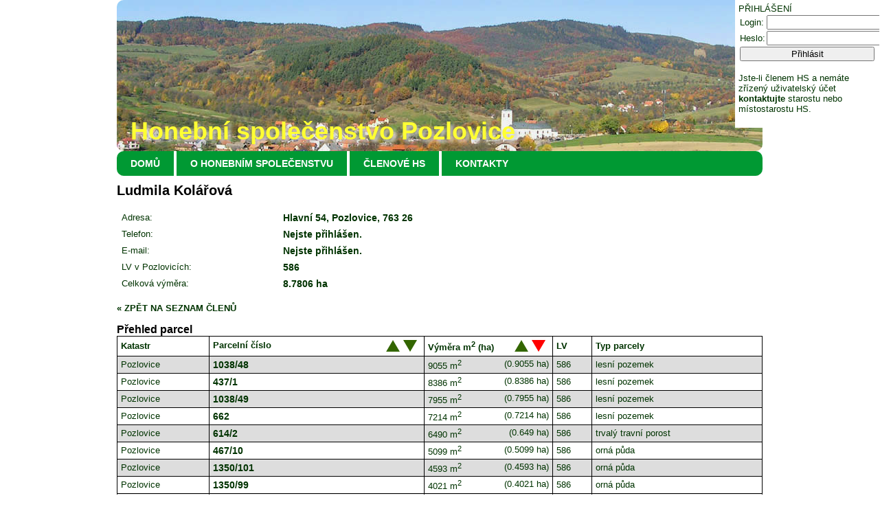

--- FILE ---
content_type: text/html; charset=UTF-8
request_url: https://hs.pozlovice.cz/member.php?order=2&id=47
body_size: 2448
content:
<!doctype html>
<html>
<head>
<meta charset="utf-8">
<meta name="description" content="Stránky honebního společenstva Pozlovice Podhradí, informace, novinky, přehledy členů">
<meta name="keywords" content="Honební společenstvo, Pozlovice, Podhradí">
<meta name="author" content="Bc. Pavel Žmolík, www.pavelzmolik.cz">
<title>Ludmila Kolářová | HS Pozlovice</title>

<link href="./css/default.css" rel="stylesheet" />
<link href="./css/addMember.css" rel="stylesheet" />
<link href="./css/members.css" rel="stylesheet" />


</head>
<body>
<div class="login">
PŘIHLÁŠENÍ<br/>
<form method="post" action="/member.php?id=&amp;order=">
<table class="log">
  <tr class="log">
      <td class="log">Login:</td>
      <td class="log"><input name="login" value=""></td>
  </tr>
  <tr class="log">
        <td class="log">Heslo:</td>
        <td class="log"><input name="heslo" type = "password" value=""></td>
  </tr>
  <tr class="log">
  <td colspan="2" class="log"><input type="Submit" name="prihlaseni" value="Přihlásit"></td>
  </tr>
</table>

</form>
<div class="loginPouceni">Jste-li členem HS a nemáte zřízený uživatelský účet <a class="download" href="/contacts.php">kontaktujte</a> starostu nebo místostarostu HS.</div>
</div>
<div class="obalovaci">
	<div class="header radius10">
    	Honební společenstvo Pozlovice
    </div>
    <div class="menu radius10">
    	<div class="menuPolozka"><a class="menuLink" href="./">DOMŮ</a></div>
        <div class="menuPolozka"><a class="menuLink" href="./about.php">O HONEBNÍM SPOLEČENSTVU</a></div>
        <div class="menuPolozka"><a class="menuLink" href="./members.php">ČLENOVÉ HS</a></div>
        <div class="menuPolozka menuPolozkaLast"><a class="menuLink" href="./contacts.php">KONTAKTY</a></div>
        <div class="cleaner"></div>
    </div>
    <!--toto je spolecne vsem strankam--><!--strana o HS strana-->
<h1>Ludmila Kolářová</h1>    <table class="memberUdaje" border="0">
    <tr>
    	<td class="memberZahlavi">Adresa:</td>
        <td class="memberHodnota">Hlavní 54, Pozlovice, 763 26</td>
    </tr>
     <tr>
    	<td class="memberZahlavi">Telefon:</td>
        <td class="memberHodnota">Nejste přihlášen.</td>
    </tr>
    <tr>
    	<td class="memberZahlavi">E-mail:</td>
        <td class="memberHodnota">Nejste přihlášen.</td>
    </tr>
     <tr>
		<td class="memberZahlavi">LV v Pozlovicích:</td>
		<td class="memberHodnota">586</td>
		</tr><tr>
		<td class="memberZahlavi">Celková výměra:</td>
		<td class="memberHodnota">8.7806 ha</td>
		</tr>
    </table>    <!--toto je jiz generovano pomoci php-->
    <div class="back"><a href="./members.php" class="download">&laquo; ZPĚT NA SEZNAM ČLENŮ</a></div>
    <h2>Přehled parcel</h2>
    <table class="parcelyTable" border="0">
    	<tr>
        	<th class="uzemi">Katastr</th>
        	<th class="cisloParcely">Parcelní číslo<a href="/member.php?order=1&amp;id=47"><img class="orderImg" src="./images/orderDown1.png" alt="down" title="Dle čísla parcely 0 - XX"/></a> <a href="/member.php?order=0&amp;id=47"><img class="orderImg" src="./images/orderUp1.png" alt="up" title="Dle čísla parcely XX - 0"></a></th>
            <th class="vymera">Výměra m<sup>2</sup> (ha)<img class="orderImg" src="./images/orderDown2.png" alt="down" title="Dle výměry od největší"/> <a href="/member.php?order=3&amp;id=47"><img class="orderImg" src="./images/orderUp1.png" alt="up" title="Dle výměry od nejmenší"/></a></th>
            <th class="lv">LV</th>
            <th class="typParcely">Typ parcely</th>
                    </tr>
    <tr>
		 <td>Pozlovice</td>
		 <td><a class="download parcelaLink" href="http://nahlizenidokn.cuzk.cz/ZobrazObjekt.aspx?&typ=parcela&id=1399170737">1038/48</a></td>
		 <td>9055 m<sup>2</sup><span style="float:right; margin-right:5px">(0.9055 ha)</span></td>
		 <td>586</td>
		 <td>lesní pozemek</td></tr><tr>
		 <td>Pozlovice</td>
		 <td><a class="download parcelaLink" href="http://nahlizenidokn.cuzk.cz/ZobrazObjekt.aspx?&typ=parcela&id=1398752737">437/1</a></td>
		 <td>8386 m<sup>2</sup><span style="float:right; margin-right:5px">(0.8386 ha)</span></td>
		 <td>586</td>
		 <td>lesní pozemek</td></tr><tr>
		 <td>Pozlovice</td>
		 <td><a class="download parcelaLink" href="http://nahlizenidokn.cuzk.cz/ZobrazObjekt.aspx?&typ=parcela&id=1399171737">1038/49</a></td>
		 <td>7955 m<sup>2</sup><span style="float:right; margin-right:5px">(0.7955 ha)</span></td>
		 <td>586</td>
		 <td>lesní pozemek</td></tr><tr>
		 <td>Pozlovice</td>
		 <td><a class="download parcelaLink" href="http://nahlizenidokn.cuzk.cz/ZobrazObjekt.aspx?&typ=parcela&id=1398889737">662</a></td>
		 <td>7214 m<sup>2</sup><span style="float:right; margin-right:5px">(0.7214 ha)</span></td>
		 <td>586</td>
		 <td>lesní pozemek</td></tr><tr>
		 <td>Pozlovice</td>
		 <td><a class="download parcelaLink" href="http://nahlizenidokn.cuzk.cz/ZobrazObjekt.aspx?&typ=parcela&id=1398869737">614/2</a></td>
		 <td>6490 m<sup>2</sup><span style="float:right; margin-right:5px">(0.649 ha)</span></td>
		 <td>586</td>
		 <td>trvalý travní porost</td></tr><tr>
		 <td>Pozlovice</td>
		 <td><a class="download parcelaLink" href="http://nahlizenidokn.cuzk.cz/ZobrazObjekt.aspx?&typ=parcela&id=1398787737">467/10</a></td>
		 <td>5099 m<sup>2</sup><span style="float:right; margin-right:5px">(0.5099 ha)</span></td>
		 <td>586</td>
		 <td>orná půda</td></tr><tr>
		 <td>Pozlovice</td>
		 <td><a class="download parcelaLink" href="http://nahlizenidokn.cuzk.cz/ZobrazObjekt.aspx?&typ=parcela&id=1399411737">1350/101</a></td>
		 <td>4593 m<sup>2</sup><span style="float:right; margin-right:5px">(0.4593 ha)</span></td>
		 <td>586</td>
		 <td>orná půda</td></tr><tr>
		 <td>Pozlovice</td>
		 <td><a class="download parcelaLink" href="http://nahlizenidokn.cuzk.cz/ZobrazObjekt.aspx?&typ=parcela&id=1399409737">1350/99</a></td>
		 <td>4021 m<sup>2</sup><span style="float:right; margin-right:5px">(0.4021 ha)</span></td>
		 <td>586</td>
		 <td>orná půda</td></tr><tr>
		 <td>Pozlovice</td>
		 <td><a class="download parcelaLink" href="http://nahlizenidokn.cuzk.cz/ZobrazObjekt.aspx?&typ=parcela&id=1398915737">669/30</a></td>
		 <td>3689 m<sup>2</sup><span style="float:right; margin-right:5px">(0.3689 ha)</span></td>
		 <td>586</td>
		 <td>lesní pozemek</td></tr><tr>
		 <td>Pozlovice</td>
		 <td><a class="download parcelaLink" href="http://nahlizenidokn.cuzk.cz/ZobrazObjekt.aspx?&typ=parcela&id=1398748737">434/1</a></td>
		 <td>3588 m<sup>2</sup><span style="float:right; margin-right:5px">(0.3588 ha)</span></td>
		 <td>586</td>
		 <td>orná půda</td></tr><tr>
		 <td>Pozlovice</td>
		 <td><a class="download parcelaLink" href="http://nahlizenidokn.cuzk.cz/ZobrazObjekt.aspx?&typ=parcela&id=1399359737">1267/36</a></td>
		 <td>2862 m<sup>2</sup><span style="float:right; margin-right:5px">(0.2862 ha)</span></td>
		 <td>586</td>
		 <td>orná půda</td></tr><tr>
		 <td>Pozlovice</td>
		 <td><a class="download parcelaLink" href="http://nahlizenidokn.cuzk.cz/ZobrazObjekt.aspx?&typ=parcela&id=1399410737">1350/100</a></td>
		 <td>2540 m<sup>2</sup><span style="float:right; margin-right:5px">(0.254 ha)</span></td>
		 <td>586</td>
		 <td>orná půda</td></tr><tr>
		 <td>Pozlovice</td>
		 <td><a class="download parcelaLink" href="http://nahlizenidokn.cuzk.cz/ZobrazObjekt.aspx?&typ=parcela&id=1398870737">614/3</a></td>
		 <td>2429 m<sup>2</sup><span style="float:right; margin-right:5px">(0.2429 ha)</span></td>
		 <td>586</td>
		 <td>trvalý travní porost</td></tr><tr>
		 <td>Pozlovice</td>
		 <td><a class="download parcelaLink" href="http://nahlizenidokn.cuzk.cz/ZobrazObjekt.aspx?&typ=parcela&id=1399818737">1954/29</a></td>
		 <td>2018 m<sup>2</sup><span style="float:right; margin-right:5px">(0.2018 ha)</span></td>
		 <td>586</td>
		 <td>orná půda</td></tr><tr>
		 <td>Pozlovice</td>
		 <td><a class="download parcelaLink" href="http://nahlizenidokn.cuzk.cz/ZobrazObjekt.aspx?&typ=parcela&id=1398788737">467/11</a></td>
		 <td>1979 m<sup>2</sup><span style="float:right; margin-right:5px">(0.1979 ha)</span></td>
		 <td>586</td>
		 <td>orná půda</td></tr><tr>
		 <td>Pozlovice</td>
		 <td><a class="download parcelaLink" href="http://nahlizenidokn.cuzk.cz/ZobrazObjekt.aspx?&typ=parcela&id=1399838737">1962/18</a></td>
		 <td>1908 m<sup>2</sup><span style="float:right; margin-right:5px">(0.1908 ha)</span></td>
		 <td>586</td>
		 <td>orná půda</td></tr><tr>
		 <td>Pozlovice</td>
		 <td><a class="download parcelaLink" href="http://nahlizenidokn.cuzk.cz/ZobrazObjekt.aspx?&typ=parcela&id=1399723737">1792</a></td>
		 <td>1594 m<sup>2</sup><span style="float:right; margin-right:5px">(0.1594 ha)</span></td>
		 <td>586</td>
		 <td>trvalý travní porost</td></tr><tr>
		 <td>Pozlovice</td>
		 <td><a class="download parcelaLink" href="http://nahlizenidokn.cuzk.cz/ZobrazObjekt.aspx?&typ=parcela&id=1399226737">1128/25</a></td>
		 <td>1587 m<sup>2</sup><span style="float:right; margin-right:5px">(0.1587 ha)</span></td>
		 <td>586</td>
		 <td>trvalý travní porost</td></tr><tr>
		 <td>Pozlovice</td>
		 <td><a class="download parcelaLink" href="http://nahlizenidokn.cuzk.cz/ZobrazObjekt.aspx?&typ=parcela&id=1399852737">1995/40</a></td>
		 <td>1533 m<sup>2</sup><span style="float:right; margin-right:5px">(0.1533 ha)</span></td>
		 <td>586</td>
		 <td>trvalý travní porost</td></tr><tr>
		 <td>Pozlovice</td>
		 <td><a class="download parcelaLink" href="http://nahlizenidokn.cuzk.cz/ZobrazObjekt.aspx?&typ=parcela&id=1398914737">669/29</a></td>
		 <td>1131 m<sup>2</sup><span style="float:right; margin-right:5px">(0.1131 ha)</span></td>
		 <td>586</td>
		 <td>lesní pozemek</td></tr><tr>
		 <td>Pozlovice</td>
		 <td><a class="download parcelaLink" href="http://nahlizenidokn.cuzk.cz/ZobrazObjekt.aspx?&typ=parcela&id=1399382737">1311/12</a></td>
		 <td>1019 m<sup>2</sup><span style="float:right; margin-right:5px">(0.1019 ha)</span></td>
		 <td>586</td>
		 <td>trvalý travní porost</td></tr><tr>
		 <td>Pozlovice</td>
		 <td><a class="download parcelaLink" href="http://nahlizenidokn.cuzk.cz/ZobrazObjekt.aspx?&typ=parcela&id=1399442737">1350/132</a></td>
		 <td>981 m<sup>2</sup><span style="float:right; margin-right:5px">(0.0981 ha)</span></td>
		 <td>586</td>
		 <td>trvalý travní porost</td></tr><tr>
		 <td>Pozlovice</td>
		 <td><a class="download parcelaLink" href="http://nahlizenidokn.cuzk.cz/ZobrazObjekt.aspx?&typ=parcela&id=1399276737">1187/4</a></td>
		 <td>975 m<sup>2</sup><span style="float:right; margin-right:5px">(0.0975 ha)</span></td>
		 <td>586</td>
		 <td>lesní pozemek</td></tr><tr>
		 <td>Pozlovice</td>
		 <td><a class="download parcelaLink" href="http://nahlizenidokn.cuzk.cz/ZobrazObjekt.aspx?&typ=parcela&id=1400211737">2189/45</a></td>
		 <td>733 m<sup>2</sup><span style="float:right; margin-right:5px">(0.0733 ha)</span></td>
		 <td>586</td>
		 <td>ostatní plocha</td></tr><tr>
		 <td>Pozlovice</td>
		 <td><a class="download parcelaLink" href="http://nahlizenidokn.cuzk.cz/ZobrazObjekt.aspx?&typ=parcela&id=936240737">443/2</a></td>
		 <td>647 m<sup>2</sup><span style="float:right; margin-right:5px">(0.0647 ha)</span></td>
		 <td>586</td>
		 <td>ostatní plocha</td></tr><tr>
		 <td>Pozlovice</td>
		 <td><a class="download parcelaLink" href="http://nahlizenidokn.cuzk.cz/ZobrazObjekt.aspx?&typ=parcela&id=1399278737">1190</a></td>
		 <td>646 m<sup>2</sup><span style="float:right; margin-right:5px">(0.0646 ha)</span></td>
		 <td>586</td>
		 <td>lesní pozemek</td></tr><tr>
		 <td>Pozlovice</td>
		 <td><a class="download parcelaLink" href="http://nahlizenidokn.cuzk.cz/ZobrazObjekt.aspx?&typ=parcela&id=1398819737">494/12</a></td>
		 <td>627 m<sup>2</sup><span style="float:right; margin-right:5px">(0.0627 ha)</span></td>
		 <td>586</td>
		 <td>lesní pozemek</td></tr><tr>
		 <td>Pozlovice</td>
		 <td><a class="download parcelaLink" href="http://nahlizenidokn.cuzk.cz/ZobrazObjekt.aspx?&typ=parcela&id=1399443737">1350/133</a></td>
		 <td>402 m<sup>2</sup><span style="float:right; margin-right:5px">(0.0402 ha)</span></td>
		 <td>586</td>
		 <td>trvalý travní porost</td></tr><tr>
		 <td>Pozlovice</td>
		 <td><a class="download parcelaLink" href="http://nahlizenidokn.cuzk.cz/ZobrazObjekt.aspx?&typ=parcela&id=1398743737">423/4</a></td>
		 <td>292 m<sup>2</sup><span style="float:right; margin-right:5px">(0.0292 ha)</span></td>
		 <td>586</td>
		 <td>ostatní plocha</td></tr><tr>
		 <td>Pozlovice</td>
		 <td><a class="download parcelaLink" href="http://nahlizenidokn.cuzk.cz/ZobrazObjekt.aspx?&typ=parcela&id=936587737">1181/3</a></td>
		 <td>278 m<sup>2</sup><span style="float:right; margin-right:5px">(0.0278 ha)</span></td>
		 <td>586</td>
		 <td>ostatní plocha</td></tr><tr>
		 <td>Pozlovice</td>
		 <td><a class="download parcelaLink" href="http://nahlizenidokn.cuzk.cz/ZobrazObjekt.aspx?&typ=parcela&id=1398939737">713/6</a></td>
		 <td>214 m<sup>2</sup><span style="float:right; margin-right:5px">(0.0214 ha)</span></td>
		 <td>586</td>
		 <td>lesní pozemek</td></tr><tr>
		 <td>Pozlovice</td>
		 <td><a class="download parcelaLink" href="http://nahlizenidokn.cuzk.cz/ZobrazObjekt.aspx?&typ=parcela&id=1399260737">1171</a></td>
		 <td>182 m<sup>2</sup><span style="float:right; margin-right:5px">(0.0182 ha)</span></td>
		 <td>586</td>
		 <td>lesní pozemek</td></tr><tr>
		 <td>Pozlovice</td>
		 <td><a class="download parcelaLink" href="http://nahlizenidokn.cuzk.cz/ZobrazObjekt.aspx?&typ=parcela&id=1400210737">2189/44</a></td>
		 <td>181 m<sup>2</sup><span style="float:right; margin-right:5px">(0.0181 ha)</span></td>
		 <td>586</td>
		 <td>ostatní plocha</td></tr><tr>
		 <td>Pozlovice</td>
		 <td><a class="download parcelaLink" href="http://nahlizenidokn.cuzk.cz/ZobrazObjekt.aspx?&typ=parcela&id=1400214737">2189/48</a></td>
		 <td>137 m<sup>2</sup><span style="float:right; margin-right:5px">(0.0137 ha)</span></td>
		 <td>586</td>
		 <td>ostatní plocha</td></tr><tr>
		 <td>Pozlovice</td>
		 <td><a class="download parcelaLink" href="http://nahlizenidokn.cuzk.cz/ZobrazObjekt.aspx?&typ=parcela&id=1399368737">1303</a></td>
		 <td>121 m<sup>2</sup><span style="float:right; margin-right:5px">(0.0121 ha)</span></td>
		 <td>586</td>
		 <td>trvalý travní porost</td></tr><tr>
		 <td>Pozlovice</td>
		 <td><a class="download parcelaLink" href="http://nahlizenidokn.cuzk.cz/ZobrazObjekt.aspx?&typ=parcela&id=1400176737">2188/7</a></td>
		 <td>104 m<sup>2</sup><span style="float:right; margin-right:5px">(0.0104 ha)</span></td>
		 <td>586</td>
		 <td>ostatní plocha</td></tr><tr>
		 <td>Pozlovice</td>
		 <td><a class="download parcelaLink" href="http://nahlizenidokn.cuzk.cz/ZobrazObjekt.aspx?&typ=parcela&id=1399291737">1223/5</a></td>
		 <td>73 m<sup>2</sup><span style="float:right; margin-right:5px">(0.0073 ha)</span></td>
		 <td>586</td>
		 <td>trvalý travní porost</td></tr><tr>
		 <td>Pozlovice</td>
		 <td><a class="download parcelaLink" href="http://nahlizenidokn.cuzk.cz/ZobrazObjekt.aspx?&typ=parcela&id=1398868737">614/1</a></td>
		 <td>71 m<sup>2</sup><span style="float:right; margin-right:5px">(0.0071 ha)</span></td>
		 <td>586</td>
		 <td>trvalý travní porost</td></tr><tr>
		 <td>Pozlovice</td>
		 <td><a class="download parcelaLink" href="http://nahlizenidokn.cuzk.cz/ZobrazObjekt.aspx?&typ=parcela&id=1400306737">2206/10</a></td>
		 <td>65 m<sup>2</sup><span style="float:right; margin-right:5px">(0.0065 ha)</span></td>
		 <td>586</td>
		 <td>ostatní plocha</td></tr><tr>
		 <td>Pozlovice</td>
		 <td><a class="download parcelaLink" href="http://nahlizenidokn.cuzk.cz/ZobrazObjekt.aspx?&typ=parcela&id=936626737">1216/1</a></td>
		 <td>57 m<sup>2</sup><span style="float:right; margin-right:5px">(0.0057 ha)</span></td>
		 <td>586</td>
		 <td>trvalý travní porost</td></tr><tr>
		 <td>Pozlovice</td>
		 <td><a class="download parcelaLink" href="http://nahlizenidokn.cuzk.cz/ZobrazObjekt.aspx?&typ=parcela&id=1400212737">2189/46</a></td>
		 <td>52 m<sup>2</sup><span style="float:right; margin-right:5px">(0.0052 ha)</span></td>
		 <td>586</td>
		 <td>ostatní plocha</td></tr><tr>
		 <td>Pozlovice</td>
		 <td><a class="download parcelaLink" href="http://nahlizenidokn.cuzk.cz/ZobrazObjekt.aspx?&typ=parcela&id=1400215737">2189/49</a></td>
		 <td>52 m<sup>2</sup><span style="float:right; margin-right:5px">(0.0052 ha)</span></td>
		 <td>586</td>
		 <td>ostatní plocha</td></tr><tr>
		 <td>Pozlovice</td>
		 <td><a class="download parcelaLink" href="http://nahlizenidokn.cuzk.cz/ZobrazObjekt.aspx?&typ=parcela&id=1398746737">426/1</a></td>
		 <td>43 m<sup>2</sup><span style="float:right; margin-right:5px">(0.0043 ha)</span></td>
		 <td>586</td>
		 <td>ostatní plocha</td></tr><tr>
		 <td>Pozlovice</td>
		 <td><a class="download parcelaLink" href="http://nahlizenidokn.cuzk.cz/ZobrazObjekt.aspx?&typ=parcela&id=1400330737">2219/48</a></td>
		 <td>31 m<sup>2</sup><span style="float:right; margin-right:5px">(0.0031 ha)</span></td>
		 <td>586</td>
		 <td>ostatní plocha</td></tr><tr>
		 <td>Pozlovice</td>
		 <td><a class="download parcelaLink" href="http://nahlizenidokn.cuzk.cz/ZobrazObjekt.aspx?&typ=parcela&id=1145337737">1181/27</a></td>
		 <td>30 m<sup>2</sup><span style="float:right; margin-right:5px">(0.003 ha)</span></td>
		 <td>586</td>
		 <td>ostatní plocha</td></tr><tr>
		 <td>Pozlovice</td>
		 <td><a class="download parcelaLink" href="http://nahlizenidokn.cuzk.cz/ZobrazObjekt.aspx?&typ=parcela&id=1398738737">415/3</a></td>
		 <td>29 m<sup>2</sup><span style="float:right; margin-right:5px">(0.0029 ha)</span></td>
		 <td>586</td>
		 <td>trvalý travní porost</td></tr><tr>
		 <td>Pozlovice</td>
		 <td><a class="download parcelaLink" href="http://nahlizenidokn.cuzk.cz/ZobrazObjekt.aspx?&typ=parcela&id=1030825737">2219/20</a></td>
		 <td>21 m<sup>2</sup><span style="float:right; margin-right:5px">(0.0021 ha)</span></td>
		 <td>586</td>
		 <td>ostatní plocha</td></tr><tr>
		 <td>Pozlovice</td>
		 <td><a class="download parcelaLink" href="http://nahlizenidokn.cuzk.cz/ZobrazObjekt.aspx?&typ=parcela&id=1398938737">713/5</a></td>
		 <td>20 m<sup>2</sup><span style="float:right; margin-right:5px">(0.002 ha)</span></td>
		 <td>586</td>
		 <td>lesní pozemek</td></tr><tr>
		 <td>Pozlovice</td>
		 <td><a class="download parcelaLink" href="http://nahlizenidokn.cuzk.cz/ZobrazObjekt.aspx?&typ=parcela&id=1400329737">2219/47</a></td>
		 <td>19 m<sup>2</sup><span style="float:right; margin-right:5px">(0.0019 ha)</span></td>
		 <td>586</td>
		 <td>ostatní plocha</td></tr><tr>
		 <td>Pozlovice</td>
		 <td><a class="download parcelaLink" href="http://nahlizenidokn.cuzk.cz/ZobrazObjekt.aspx?&typ=parcela&id=1399869737">2008/17</a></td>
		 <td>17 m<sup>2</sup><span style="float:right; margin-right:5px">(0.0017 ha)</span></td>
		 <td>586</td>
		 <td>ostatní plocha</td></tr><tr>
		 <td>Pozlovice</td>
		 <td><a class="download parcelaLink" href="http://nahlizenidokn.cuzk.cz/ZobrazObjekt.aspx?&typ=parcela&id=1398801737">475/4</a></td>
		 <td>10 m<sup>2</sup><span style="float:right; margin-right:5px">(0.001 ha)</span></td>
		 <td>586</td>
		 <td>trvalý travní porost</td></tr><tr>
		 <td>Pozlovice</td>
		 <td><a class="download parcelaLink" href="http://nahlizenidokn.cuzk.cz/ZobrazObjekt.aspx?&typ=parcela&id=1400213737">2189/47</a></td>
		 <td>6 m<sup>2</sup><span style="float:right; margin-right:5px">(0.0006 ha)</span></td>
		 <td>586</td>
		 <td>ostatní plocha</td></tr>    </table>
 <!--paticka-->
    <footer class="radius10">Copyright 2026 Bc. Pavel Žmolík, <a href="http://www.pavelzmolik.cz" target="_blank">www.pavelzmolik.cz</a></footer>
</div><!--obalovaci--></body>
</html>


--- FILE ---
content_type: text/css
request_url: https://hs.pozlovice.cz/css/default.css
body_size: 865
content:
@charset "utf-8";
/* CSS Document */

html {overflow-y: scroll;}
body {
	background:white;
	/*background-image: url('../images/hlavickaBack.jpg');
	background-repeat: repeat-x;
	background-position: top;*/
	margin: 0;
	color:#030;
	font-family:Helvetica, Arial, sans-serif;
	font-size:10pt;
	text-align: center;/* nutne pro IE5 a IE5.5*/
}
.obalovaci {
	/*background-color:#DFFDE1;*/
    margin-left: auto;
    margin-right: auto;
    width: 940px;
    position: relative;
	text-align:left;/* nutne pro IE5 a IE5.5*/
}
.cleaner {
	clear:both;
	height:0;
	font-size:1px;
	border:none;
	margin:0;
	padding:0;
	background:transparent;
	overflow: hidden;
	position:relative;
}
img{
	border:none;
}
h1{
	padding:0;
	margin:0;
	font-family:"Trebuchet MS", Arial, Helvetica, sans-serif;
	color:black;
	font-size:20px;
}
h2{
	padding:0;
	margin:0;
	font-family:"Trebuchet MS", Arial, Helvetica, sans-serif;
	color:black;
	font-size:16px;
}
footer{
	padding:5px 20px 5px 20px;
	background-color:#CCC;
	color:black;
	font-size:12px;
	text-align:right;
}
footer a{
	color:black;
}
.radius10{
	border-radius:10px;
	-moz-border-radius:10px;
	-webkit-border-radius:10px;
}
/*****HLAVICKA**/
.header{
	background:url('../images/banner2.jpg') top center no-repeat;
	height:50px;/*220px;*/
	color:#FF3;
	font-family:"Trebuchet MS", Arial, Helvetica, sans-serif;
	font-size:36px;
	text-shadow:#CCC 4px 4px 5px;
	font-weight:bold;
	padding:170px 0 0 20px;
}
/***LOGIN***/
.login{
	position:absolute;
	top:0;
	right:0;
	padding:5px;
	text-align:left;
	background:white;
	width:200px;
	z-index:10;
}
.log{
	border:none !important;
	background:none !important;
	margin:0;
	padding:0;
}
.log:hover{
	background:none !important;
}
.loginJmeno{
	font-size:18px;
	font-weight:bold;
}
.loginFce{
	font-size:16px;
}
.loginButt{
	margin-top:5px;
}
.loginPouceni{
	margin-top:15px;
	margin-bottom:15px;
}
/***ZMENA HESLA**/
.pswChangeNadpis{
	margin-top:10px;
	margin-bottom:10px;
	color:#030;
	font-weight:bold;
	text-decoration:none;
}
.pswChangeNadpis:hover{
	text-decoration:underline;
	cursor:pointer;
}
.pswChangeResult{
	margin-top:10px;
	margin-bottom:10px;
}
/****MENU***/
.menu{
	background-color:#009933;
	color:white;
	font-size:14px;
	position:relative;
	margin-bottom:10px;
}
.menuPolozka{
	float:left;
	padding:10px 20px 10px 20px;
	text-align:center;
	border-right:solid white 4px;
	font-weight:bold;
	font-family:"Trebuchet MS", Arial, Helvetica, sans-serif;
}
.menuPolozkaLast{
	border:none;
}
a.menuLink{
	text-decoration:none;
	color:white;
}
a.menuLink:hover{
	text-decoration:underline;
}
a.download{
	color:#030;
	font-weight:bold;
	text-decoration:none;
}
a.download:hover{
	text-decoration:underline;
}
/***NOVINKY**/
.novinkyObal{
	margin-top:15px;
}
.novinkyLast{
	height:15px;
}
.novinkyNadpis{
	float:left;
	font-weight:bold;
	margin-bottom:5px;
}
.novinkyDatum{
	float:right;
}
.novinkyLink{margin-left:10px; margin-top:8px; margin-bottom:15px;

--- FILE ---
content_type: text/css
request_url: https://hs.pozlovice.cz/css/addMember.css
body_size: 303
content:
@charset "utf-8";
/* CSS Document */

table.tabPozemky{
	margin-top:15px;
	margin-bottom:15px;
	width:100%;
	border:none !important;
	background:white;
}
td{
	margin:0;
	padding:0 3px 0 5px;
	border:none;
	text-align:right;
}
td.tdPozemky{
	margin:0;
	padding:0 3px 0 5px;
	border:none !important;
	text-align:right;
	background:white;
}
td.tdPozemky:hover{
	background:white;
}
input{
	width:100%;
}
/****tabulky*/
td.tabTitul{
	width:5%;
	text-align:left;
}
td.inpTitul{
	width:5%;
}
td.tabJmeno{
	width:8%;
}
td.inpJmeno{
	width:17%;
}
td.tabPrijmeni{
	width:15%;
	color:red;
	font-weight:bold;
}
td.inpPrijmeni{
	width:50%;
}

td.tabAdresa{
	width:5%;
	text-align:left;
	color:red;
	font-weight:bold;
}
td.inpAdresa{
	width:95%;
}
td.tabTelefon{
	width:5%;
	text-align:left;
}
td.inpTelefon{
	width:20%;
}
td.tabEmail{
	width:5%;
}
td.inpEmail{
	width:45%;
}
td.tabICO{
	width:5%;
}
td.inpICO{
	width:20%;
}

td.tabLVPoz{
	width:12%;
	text-align:left;
	color:red;
	font-weight:bold;
}
td.inpLVPoz{
	width:38%;
}
td.tabLVPod{
	width:15%;
	color:red;
	font-weight:bold;
}
td.inpLVPod{
	width:35%;
}

.poznamka{
	float:right;
}

.tabPozemky{
	font-size:9px;
}
td.tabKatastr{
	width:5%;
	text-align:left;
}
td.inpKatastr{
	width:10%;
}
td.tabCisloParc{
	width:7%;
}
td.inpCisloParc{
	width:8%;
}
td.tabVymera{
	width:7%;
}
td.inpVymera{
	width:10%;
}
td.tabLV{
	width:3%;
}
td.inpLV{
	width:3%;
}
td.tabTypParc{
	width:3%;
}
td.inpTypParc{
	width:15%;
}
td.tabLink{
	width:2%;
}
td.inpLink{
	width:25%;
}

--- FILE ---
content_type: text/css
request_url: https://hs.pozlovice.cz/css/members.css
body_size: 564
content:
@charset "utf-8";
/* CSS Document */

a.download{
	color:#030;
	font-weight:bold;
	text-decoration:none;
}
a.download:hover{
	text-decoration:underline;
	color:red;
}
/*tabulka*/
table.membersTable{
	border:thin solid black;
	margin:10px 0 10px 0;
	padding:0;
	width:100%;
	border-collapse:collapse;
}
th,td{
	margin:0;
	padding:5px;
	border:thin solid black;
	border-collapse:collapse;
}
td{
	padding:3px 0 3px 5px;
	text-align:left;
}
th.jmeno{
	width:35%;
	position:relative;
}
th.adresa{
	width:45%;
}
th.vymera{
	width:20%;
	position:relative;
}
tr:nth-child(even) {background: #DDD}
tr:nth-child(odd) {background: #FFF}
tr:not(:first-child):hover{
	background:#FC6;
}
img.orderImg{
	float:right;
	margin-right:5px;
}
a.paging{
	color:black;
	font-size:16px;
	text-decoration:none;
	font-weight:bold;
}
a.paging:hover{
	color:black;
	text-decoration:underline;
}
a.sipka{
	font-size:18px;
	margin-left:15px;
	margin-right:15px;
}
span.active{
	color:#063;
	font-size:14px;
}
span.active2{
	color:#063;
	font-size:18px;
	margin-left:15px;
	margin-right:15px;
}
.strankovani{
	margin-top:10px;
	margin-bottom:20px;
	position:relative;
}
/**CLENOVE**/
table.memberUdaje{
	margin-top:15px;
	margin-bottom:15px;
	width:100%;
	border:none;
}
td.memberZahlavi{
	width:20%;
	border:none;
	background:white;
	text-align:left;
}
td.memberHodnota{
	width:60%;
	border:none;
	background:white;
	font-weight:bold;
	font-size:14px;
	text-align:left;
}
.back{
	margin-bottom:15px;
}
/*PARCELY**/
table.parcelyTable{
	border:none;
	border-collapse:collapse;
	margin-bottom:20px;
	width:100%;
}
td.uzemi{
	width:20%;
}
td.cisloParcely{
	width:20%;
}
td.vymera{
	width:20%;
}
td.lv{width:5%}
td.typParcely{
	width:35%
}
td.editace{
	width:5%;
}
a.parcelaLink{
	font-size:14px;
}
/***ADMINISTRACE**/
.addMemberCont{
	float:right;
}
button.addMember{
}
.imgEditace{
	float:right;
	margin-right:10px;
}
.editSpatne{
	color:red;
}
td.memberEdit{
	width:20%;
	border:none;
	text-align:right;
}
.editTitul{
	float:left;
	width:5%;
}
.editJmeno{
	float:left;
	width:15%;
}
.editJmenoZahlavi{
	margin-top:3px;
	text-align:right;
}